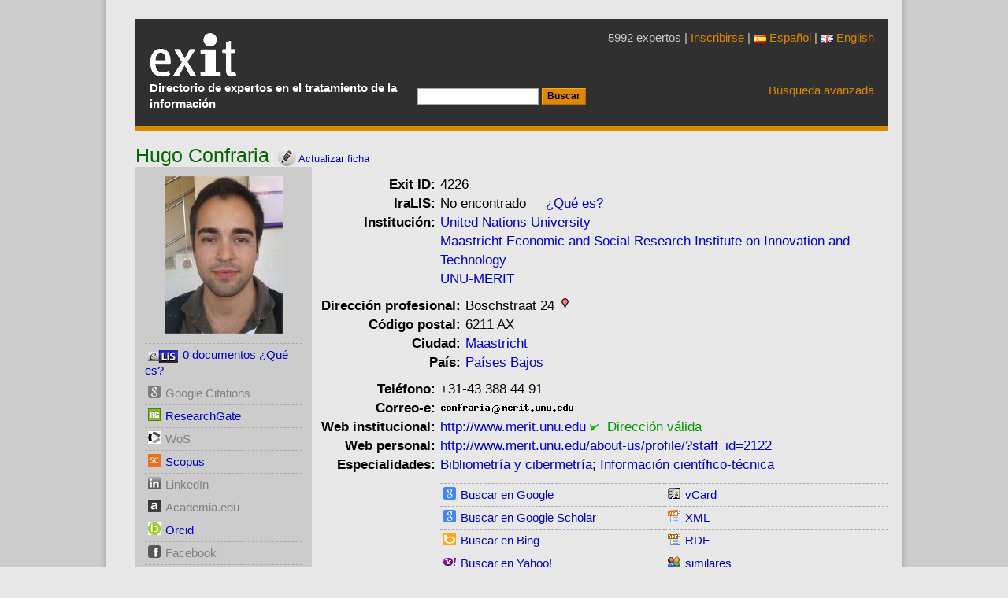

--- FILE ---
content_type: text/html; charset=UTF-8
request_url: https://www.directorioexit.info/lista/CIUDAD/--TWFhc3RyaWNodA,,
body_size: 5178
content:
<!DOCTYPE html>
<html xmlns="http://www.w3.org/1999/xhtml" lang="es">
<head>
<meta charset="utf-8">
<meta name="viewport" content="width=device-width, initial-scale=1, shrink-to-fit=no">
<meta http-equiv="x-ua-compatible" content="ie=edge">
<link rel="stylesheet" href="https://www.directorioexit.info/jscss/bootstrap3/css/tether.css" type="text/css" />
<link rel="stylesheet" href="https://www.directorioexit.info/jscss/bootstrap3/css/bootstrap.min.css">
<link rel="stylesheet" href="https://www.directorioexit.info/jscss/formvalidation/css/formValidation.min.css" type="text/css" />
<link rel="stylesheet" href="https://www.directorioexit.info/jscss/directorios.css" type="text/css" />
<link rel="stylesheet" href="https://www.directorioexit.info/exit/jscss/directorio_exit.css" type="text/css" /><link rel="shortcut icon" href="/favicon.ico" type="image/x-icon" />
<base href="https://www.directorioexit.info/" />
<title> Hugo  Confraria - Directorio EXIT</title>
<meta name="dc.title" content=" Hugo  Confraria - Directorio EXIT" />
<meta name="citation_title" content=" Hugo  Confraria - Directorio EXIT" />


<script type="text/javascript">
function base64_encode (data) {
  // http://kevin.vanzonneveld.net
  // +   original by: Tyler Akins (http://rumkin.com)
  // +   improved by: Bayron Guevara
  // +   improved by: Thunder.m
  // +   improved by: Kevin van Zonneveld (http://kevin.vanzonneveld.net)
  // +   bugfixed by: Pellentesque Malesuada
  // +   improved by: Kevin van Zonneveld (http://kevin.vanzonneveld.net)
  // +   improved by: Rafał Kukawski (http://kukawski.pl)
  // *     example 1: base64_encode('Kevin van Zonneveld');
  // *     returns 1: 'S2V2aW4gdmFuIFpvbm5ldmVsZA=='
  // mozilla has this native
  // - but breaks in 2.0.0.12!
  //if (typeof this.window['btoa'] == 'function') {
  //    return btoa(data);
  //}
  var b64 = "ABCDEFGHIJKLMNOPQRSTUVWXYZabcdefghijklmnopqrstuvwxyz0123456789+/=";
  var o1, o2, o3, h1, h2, h3, h4, bits, i = 0,
    ac = 0,
    enc = "",
    tmp_arr = [];

  if (!data) {return data;}

  do { // pack three octets into four hexets
    o1 = data.charCodeAt(i++);
    o2 = data.charCodeAt(i++);
    o3 = data.charCodeAt(i++);
    bits = o1 << 16 | o2 << 8 | o3;
    h1 = bits >> 18 & 0x3f;
    h2 = bits >> 12 & 0x3f;
    h3 = bits >> 6 & 0x3f;
    h4 = bits & 0x3f;
    tmp_arr[ac++] = b64.charAt(h1) + b64.charAt(h2) + b64.charAt(h3) + b64.charAt(h4);
  } while (i < data.length);
  enc = tmp_arr.join('');
  var r = data.length % 3;
  return (r ? enc.slice(0, r - 3) : enc) + '==='.slice(r || 3);
}
</script>
<script type="text/javascript">function externo(URL) {v_consul=window.open(URL,"consulta","resizable=1;menubar=yes,scrollbars=yes,status=yes,toolbar=yes,directories=0,location=0,width=700,height=400" );v_consul.focus();}</script>
<script type="text/javascript">function indices(form) {document.location = "indices/"+form.campo[form.campo.selectedIndex].value;};</script>
<script type="text/javascript" src="https://www.directorioexit.info/exit/jscss/ficha.js"></script>
</head>
<body style="margin: 0px auto">
<script src="https://www.directorioexit.info/jscss/jquery-2.2.1.min.js"></script>
<script type="text/javascript" src="https://www.directorioexit.info/jscss/bootstrap3/js/tether.js"></script>
<script src="https://www.directorioexit.info/jscss/bootstrap3/js/bootstrap.min.js"></script>
<script type="text/javascript" src="https://www.directorioexit.info/jscss/formvalidation/js/formValidation.min.js"></script>
<script type="text/javascript" src="https://www.directorioexit.info/jscss/formvalidation/js/framework/bootstrap.min.js"></script>
<div class="container" id="contenedor">
<div class="cap">
<table class="cap">
<tr><td class="cap">
<div id="logotipo"><a href="https://www.directorioexit.info/"></a><h1>Directorio Exit</h1></div>
<p class="subtitol">Directorio de expertos en el tratamiento de la información</p></td>
<td class="capcerca"><form action="lista" method="post"><input type="hidden" name="campo" value="APELLIDOS" /><input type="hidden" name="directorio" value="exit" /><input type="text" name="texto" value="" /> <input type="submit" value="Buscar" class="boto" /></form></td><td class="capavan"><p class="expertos">5992 expertos | <a href="/nueva">Inscribirse</a>
 | <a href="https://www.directorioexit.info/idioma/es"><img src="imagenes/es.png" />&nbsp;Español</a> | <a href="https://www.directorioexit.info/idioma/en"><img src="imagenes/en.png" />&nbsp;English</a>
</p><a href="">Búsqueda avanzada</a>
</td></tr></table>
</div>
<div id="pagina" class="cf"><script type="text/javascript">
function ventana(url)
	{
	v_consul=window.open(url,"consulta","resizable=1,menubar=yes,scrollbars=yes,status=yes,width=700,height=400" );
	v_consul.focus();
	};
</script>


<div id="gt_ficha"><div itemscope itemtype="http://schema.org/Person">
<h2 style="display:inline"><span itemprop="name"> Hugo  Confraria</span></h2><a href="ficha4226/modificar"><img src="exit/imagenes/modificar.png" alt="Modificar" style="width:24px;height:24px;vertical-align:top;margin:3px 0 0 10px" /><span style="font-size:10pt"> Actualizar ficha</span></a></h2>

<table style="width:100%">
<tr><td class="lateral"><div style="width:200px;height:200px;text-align:center;margin-bottom:12px"><img src="https://www.directorioexit.info/exit/fotos/200/4226.jpg" alt=" Hugo  Confraria" class="foto" /></div>

<div id="lateral" style="border:0px #000 solid">
<ul>
<li id="elis"> </li>
<li><img src="exit/imagenes/google.png" alt="Google Citations" class="icono" style="-webkit-filter:grayscale(100%);filter:grayscale(100%);" /><a id="unknow" style="color:gray">Google Citations</a></li>

<li><img src="exit/imagenes/researchgate.png" alt="ResearchGate" class="icono" /><a href="https://www.researchgate.net/profile/Hugo_Confraria" target="_blank">ResearchGate</a></li>

<li><img src="exit/imagenes/wos.png" alt="Web of Science" class="icono" style="-webkit-filter:grayscale(100%);filter:grayscale(100%);" /><a id="unknow" style="color:gray">WoS</a></li>

<li><img src="exit/imagenes/scopus.png" alt="Scopus" class="icono" /><a href="https://www.scopus.com/results/authorNamesList.uri?orcidId=0000-0002-5621-496X" target="_blank">Scopus</a></li>
<li><img src="exit/imagenes/in.png" alt="LinkedIn" class="icono" style="-webkit-filter:grayscale(100%);filter:grayscale(100%);" /><a id="unknow" style="color:gray">LinkedIn</a></li>

<li><img src="exit/imagenes/academia.png" alt="Academia.edu" class="icono" style="-webkit-filter:grayscale(100%);filter:grayscale(100%);" /><a id="unknow" style="color:gray">Academia.edu</a></li>

<li><img src="exit/imagenes/orcid.png" alt="Orcid" class="icono" /><a href="https://orcid.org/0000-0002-5621-496X" target="_blank">Orcid</a></li>

<li><img src="exit/imagenes/fb.png" alt="Facebook" class="icono" style="-webkit-filter:grayscale(100%);filter:grayscale(100%);" /><a id="unknow" style="color:gray">Facebook</a></li>

<li><img src="exit/imagenes/tw.png" alt="Twitter" class="icono" style="-webkit-filter:grayscale(100%);filter:grayscale(100%);" /><a id="unknow" style="color:gray">Twitter</a></li>

<li><img src="exit/imagenes/bluesky.png" alt="Bluesky" class="icono" style="-webkit-filter:grayscale(100%);filter:grayscale(100%);" /><a id="unknow" style="color:gray">Bluesky</a></li>

</ul>
</div>

</td><td class="ficha">
<table class="ficha">
<tr><th>Exit ID:</th><td>4226</td></tr>
<tr><th>IraLIS:</th><td><div id="iralis"></div></td></tr>
<tr><th>Institución:</th><td><span class="org" itemprop="affiliation"><a href="lista/institucion/--VW5pdGVkIE5hdGlvbnMgVW5pdmVyc2l0eS0gPGJyPk1hYXN0cmljaHQgRWNvbm9taWMgYW5kIFNvY2lhbCBSZXNlYXJjaCBJbnN0aXR1dGUgb24gSW5ub3ZhdGlvbiBhbmQgVGVjaG5vbG9neSA8YnI-VU5VLU1FUklU">United Nations University- <br>Maastricht Economic and Social Research Institute on Innovation and Technology <br>UNU-MERIT</a> </span></td></tr><tr><td colspan="2"><div itemprop="address" itemscope itemtype="http://schema.org/PostalAddress"><table class="ficha" style="width:90%">
<tr><th>Dirección&nbsp;profesional:</th><td><span itemprop="streetAddress">Boschstraat 24</span><a href="javascript:externo('https://maps.google.es/?t=m&amp;q=Boschstraat 24, Maastricht, NL')"><img src="exit/imagenes/ubicacion.gif" class="ubicacion" alt="Ubicaciï¿½n en Google Maps" /></a></td></tr><tr><th>Código&nbsp;postal:</th><td><span itemprop="postalCode">6211 AX</span></td></tr><tr><th>Ciudad:</th><td><span id="CIUDAD" class="adr locality" itemprop="addressLocality"><a href="lista/CIUDAD/--TWFhc3RyaWNodA,,">Maastricht</a> </span></td></tr><tr><th>País:</th><td><span itemprop="addressCountry"><a href="lista/PAIS/NL">Países Bajos</a></span></td></tr></table></div></td></tr>
<tr><th>Teléfono:</th><td><span itemprop="telephone">+31-43 388 44 91</span></td></tr><tr><th>Correo-e:</th><td><span itemprop="email"><img class="mailtoimg" alt="nombre_correo" style="border:0px;" src="nmgn.php?tp=I0dUWTI5dVpuSmhjbWxo" /><img style="border:0px;" src="https://www.directorioexit.info//exit/imagenes/arrobita.png" alt="arrobita" width="12" height="13" /><img class="mailtoimg" alt="dominio_correo" style="border:0px;" src="nmgn.php?tp=I0dUYldWeWFYUXVkVzUxTG1Wa2RRPT0=" /></span></td></tr><tr><th>Web&nbsp;institucional:</th><td><a  class="nobreak" itemprop="url" href="javascript:externo('http://www.merit.unu.edu')">http://www.merit.unu.edu</a>&nbsp;<span id="url_validar0"> </span></td></tr><tr><th>Web&nbsp;personal:</th><td><a class="nobreak" itemprop="url" href="javascript:externo('http://www.merit.unu.edu/about-us/profile/?staff_id=2122')">http://www.merit.unu.edu/about-us/profile/?staff_id=2122</a>&nbsp;<span id="url_validar1"> </span></td></tr><tr><th style="vertical-align:top">Especialidades:</th><td><span style="white-space:nowrap;"><a href="lista/materia/--QmlibGlvbWV0csOtYSB5IGNpYmVybWV0csOtYQ,,">Bibliometría y cibermetría</a></span>; <span style="white-space:nowrap;"><a href="lista/materia/--SW5mb3JtYWNpw7NuIGNpZW50w61maWNvLXTDqWNuaWNh">Información científico-técnica</a></span></td></tr>
<tr><td></td><td>

<div id="formatos">
<table class="cap">
<tr><td class="formatos">
<ul>
<li><img src="exit/imagenes/google.png" alt="Google" class="icono" /><a href='javascript:google("\"Hugo  Confraria\" OR \"Confraria Hugo\"")'>Buscar en Google</a></li>
<li><img src="exit/imagenes/google.png" alt="Google Scholar" class="icono" /><a href='javascript:scholar("\"Hugo  Confraria\" OR \"Confraria Hugo\" OR \"H  Confraria\" OR \"Confraria H\"")'>Buscar en Google Scholar</a></li>
<li class="ultimolateral"><img src="exit/imagenes/bing.png" alt="Bing" class="icono" /><a href='javascript:msn("\"Hugo  Confraria\" OR \"Confraria Hugo\"")'>Buscar en Bing</a></li>
<li class="ultimolateral"><img src="exit/imagenes/yahoo.png" alt="Yahoo!" class="icono" /><a href='javascript:yahoo("\"Hugo  Confraria\" OR \"Confraria Hugo\"")'>Buscar en Yahoo!</a></li>
</ul>
</td>
<td class="formatos">
<ul>
<li><img src="exit/imagenes/vcard.png" alt="vCard" class="icono" /><a href="https://www.directorioexit.info/consulta.php?directorio=exit&amp;formato=VCard&amp;campo=ID&amp;texto=4226">vCard</a></li>
<li><img src="exit/imagenes/xml.gif" alt="XML" class="icono" /><a href="https://www.directorioexit.info/consulta.php?directorio=exit&amp;formato=XML&amp;campo=ID&amp;texto=4226">XML</a></li>
<li class="ultimolateral"><img src="exit/imagenes/rdf.gif" alt="RDF" class="icono" /><a href="https://www.directorioexit.info/consulta.php?directorio=exit&amp;formato=RDF&amp;campo=ID&amp;texto=4226">RDF</a></li>
<li class="ultimolateral"><img src="exit/imagenes/similares.gif" alt="similares" class="icono" /><a href="https://www.directorioexit.info/similares/4226">similares</a></li>
</ul>
</td></tr></table>
</div>

</td></tr></table>
</td></tr></table>

<script type="text/javascript" src="/gtbib/jscss/prototype.js"></script>
<script type="text/javascript">
  document.getElementById('iralis').innerHTML = '<img src=\"/gtbib/imagenes/buscando.gif" alt=\"Buscando\"> searching IRALIS....';
  new Ajax.Updater('iralis', 'https://www.directorioexit.info/buscar_iralis.php', { method: 'get', parameters: {apellidos: 'Confraria', nombre: 'Hugo ', mail: 'confraria@merit.unu.edu', mail_personal: '', iralis_id: '', idioma: ''}, evalScripts: true });
  new Ajax.Updater('url_validar0', 'https://www.directorioexit.info/url_validar.php', { method: 'get', parameters: {url: 'aHR0cDovL3d3dy5tZXJpdC51bnUuZWR1', agente: 's', directorio: 'exit', notificar: ''}, evalScripts: true });
  new Ajax.Updater('url_validar1', 'https://www.directorioexit.info/url_validar.php', { method: 'get', parameters: {url: 'aHR0cDovL3d3dy5tZXJpdC51bnUuZWR1L2Fib3V0LXVzL3Byb2ZpbGUvP3N0YWZmX2lkPTIxMjI=', agente: 's', directorio: 'exit', notificar: ''}, evalScripts: true });
  new Ajax.Updater('pagerank', 'https://www.directorioexit.info/ficha4226/pagerank', { method: 'get' , evalScripts: true });
  new Ajax.Updater('pagerankp', 'https://www.directorioexit.info/ficha4226/pagerank/p', { method: 'get' , evalScripts: true });
</script>
</div>

<script type="text/javascript">
		var aelem=document.createElement('a');
		aelem.setAttribute("href","https://www.directorioexit.info/ficha4226/modificar");
		aelem.setAttribute("title","modificar");
		var imgelem=document.createElement('img');
		imgelem.setAttribute("src", "https://www.directorioexit.info/exit/imagenes/modificar.png");
		imgelem.setAttribute("alt", "modificar");
		aelem.appendChild(imgelem);
		if (document.getElementById('pagina_titulo'))
		  {
		  var lielem=document.getElementById('pagina_titulo');
		  lielem.appendChild(aelem);
		  };
		</script>
</div><div class="peu">
<table>
<tr><td class="pie1">
<p>Contacto:  <a href="mailto:gestor@directorioexit.info">gestor@directorioexit.info</a> 2005-2026</p>
<p>Gesti&oacuten: <a href="https://www.directorioexit.info/ficha46">Tom&agrave;s Baiget</a></p>
<p>Desarrollo tecnol&oacute;gico: <a href="https://www.directorioexit.info/ficha16">Josep-Manuel Rodr&iacute;guez-Gair&iacute;n</a></p>
<p>Dise&ntilde;o de interacci&oacute;n: <a href="https://www.directorioexit.info/ficha17">Jorge Franganillo</a></p><p>&nbsp;</p>
</td><td class="pie2"><p><b>Sobre Exit</b></p><p><a href="https://www.directorioexit.info/mision">Misión</a></p><p><a href="https://www.directorioexit.info/comite">Comité evaluador</a></p><p><a href="https://www.directorioexit.info/privacidad">Confidencialidad</a></p></td><td><p><b>Participa</b></p><p><a href="https://www.directorioexit.info/nueva">Inscribirse</a></p><p><a href="https://www.directorioexit.info/cooperaciones">Cooperaciones</a></p><p><a href="https://www.directorioexit.info/enlazar">Enlaza a Exit</a></p></td></tr>
</table>
</div>
<script src="https://www.google-analytics.com/urchin.js" type="text/javascript">
</script>
<script type="text/javascript">
_uacct = "UA-364466-2";
urchinTracker();
</script>
<!-- Start of StatCounter Code -->
<script type="text/javascript">
var sc_project=729974;
var sc_partition=6;
var sc_security="d5efa356";
</script>
<script type="text/javascript" src="https://www.statcounter.com/counter/counter_xhtml.js"></script><noscript><div class="statcounter"><a class="statcounter" href="http://www.statcounter.com/"><img class="statcounter" src="http://c7.statcounter.com/counter.php?sc_project=729974&amp;java=0&amp;security=d5efa356" alt="free web tracker" /></a></div></noscript>
<!-- End of StatCounter Code --></div>
</body></html>

--- FILE ---
content_type: text/html; charset=UTF-8
request_url: https://www.directorioexit.info/buscar_iralis.php?apellidos=Confraria&nombre=Hugo%20&mail=confraria%40merit.unu.edu&mail_personal=&iralis_id=&idioma=
body_size: 248
content:
No encontrado<script type="text/javascript">
document.getElementById('elis').innerHTML = '<img src="/gtbib/imagenes/buscando.gif" alt="Search"> searching ELIS....';
new Ajax.Updater('elis', 'https://www.directorioexit.info/buscar_elis.php', { method: 'get',   parameters: {apellidos: 'Confraria,Hugo ', idioma: ''}, evalScripts: true });</script>&nbsp;&nbsp;&nbsp;&nbsp;&nbsp;<a href='https://www.iralis.org'>¿Qué es?</a>